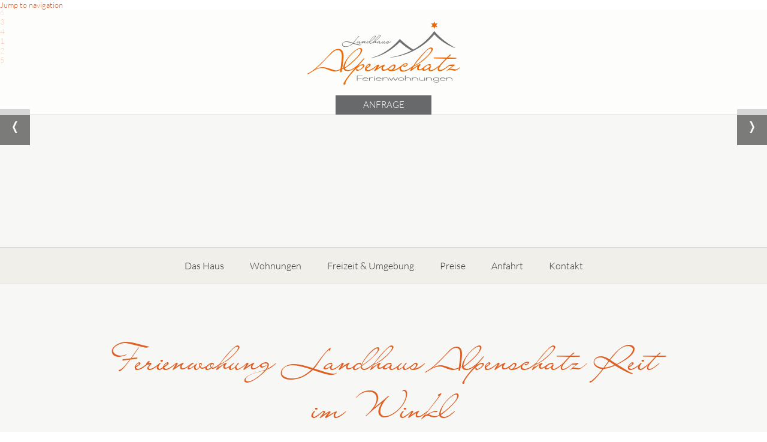

--- FILE ---
content_type: text/html; charset=utf-8
request_url: https://www.landhaus-alpenschatz.de/
body_size: 5813
content:
<!DOCTYPE html>
<!--[if IEMobile 7]><html class="iem7"  lang="de" dir="ltr"><![endif]-->
<!--[if lte IE 6]><html class="lt-ie9 lt-ie8 lt-ie7"  lang="de" dir="ltr"><![endif]-->
<!--[if (IE 7)&(!IEMobile)]><html class="lt-ie9 lt-ie8"  lang="de" dir="ltr"><![endif]-->
<!--[if IE 8]><html class="lt-ie9"  lang="de" dir="ltr"><![endif]-->
<!--[if (gte IE 9)|(gt IEMobile 7)]><!--><html  lang="de" dir="ltr" prefix="content: http://purl.org/rss/1.0/modules/content/ dc: http://purl.org/dc/terms/ foaf: http://xmlns.com/foaf/0.1/ og: http://ogp.me/ns# rdfs: http://www.w3.org/2000/01/rdf-schema# sioc: http://rdfs.org/sioc/ns# sioct: http://rdfs.org/sioc/types# skos: http://www.w3.org/2004/02/skos/core# xsd: http://www.w3.org/2001/XMLSchema#"><!--<![endif]-->


<head>
  <meta charset="utf-8" />
<meta name="Generator" content="Drupal 7 (http://drupal.org)" />
<link rel="canonical" href="/ferienwohung-landhaus-alpenschatz-reit-im-winkl" />
<link rel="shortlink" href="/node/37" />
<link rel="shortcut icon" href="https://www.landhaus-alpenschatz.de/sites/default/files/favicon.png" type="image/png" />
  
  <title>Landhaus Alpenschatz Ferienwohnungen | Reit im Winkl</title>

      <meta name="MobileOptimized" content="width">
    <meta name="HandheldFriendly" content="true">
    <meta name="viewport" content="width=device-width, initial-scale=1.0">
    <meta http-equiv="cleartype" content="on">

  <style>
@import url("https://www.landhaus-alpenschatz.de/modules/system/system.base.css?rh2ky9");
</style>
<style>
@import url("https://www.landhaus-alpenschatz.de/sites/all/modules/date/date_api/date.css?rh2ky9");
@import url("https://www.landhaus-alpenschatz.de/modules/field/theme/field.css?rh2ky9");
@import url("https://www.landhaus-alpenschatz.de/modules/node/node.css?rh2ky9");
@import url("https://www.landhaus-alpenschatz.de/modules/search/search.css?rh2ky9");
@import url("https://www.landhaus-alpenschatz.de/modules/user/user.css?rh2ky9");
@import url("https://www.landhaus-alpenschatz.de/sites/all/modules/views/css/views.css?rh2ky9");
@import url("https://www.landhaus-alpenschatz.de/sites/all/modules/ckeditor/css/ckeditor.css?rh2ky9");
</style>
<style>
@import url("https://www.landhaus-alpenschatz.de/sites/all/modules/colorbox/styles/default/colorbox_style.css?rh2ky9");
@import url("https://www.landhaus-alpenschatz.de/sites/all/modules/ctools/css/ctools.css?rh2ky9");
@import url("https://www.landhaus-alpenschatz.de/sites/all/modules/panels/css/panels.css?rh2ky9");
@import url("https://www.landhaus-alpenschatz.de/sites/all/modules/imageslider/swiper/idangerous.swiper.css?rh2ky9");
@import url("https://www.landhaus-alpenschatz.de/sites/all/modules/webform/css/webform.css?rh2ky9");
</style>
<style>
@import url("https://www.landhaus-alpenschatz.de/sites/all/themes/ckl/css/styles.css?rh2ky9");
</style>
  <script src="https://www.landhaus-alpenschatz.de/misc/jquery.js?v=1.4.4"></script>
<script src="https://www.landhaus-alpenschatz.de/misc/jquery-extend-3.4.0.js?v=1.4.4"></script>
<script src="https://www.landhaus-alpenschatz.de/misc/jquery.once.js?v=1.2"></script>
<script src="https://www.landhaus-alpenschatz.de/misc/drupal.js?rh2ky9"></script>
<script src="https://www.landhaus-alpenschatz.de/misc/jquery.cookie.js?v=1.0"></script>
<script src="https://www.landhaus-alpenschatz.de/misc/jquery.form.js?v=2.52"></script>
<script src="https://www.landhaus-alpenschatz.de/misc/form.js?v=7.69"></script>
<script src="https://www.landhaus-alpenschatz.de/misc/ajax.js?v=7.69"></script>
<script src="https://www.landhaus-alpenschatz.de/sites/default/files/languages/de_xuo0ubWSjog5QKT0lVdlvT5eIPG68X1VOakb4uaigm0.js?rh2ky9"></script>
<script src="https://www.landhaus-alpenschatz.de/sites/all/libraries/colorbox/jquery.colorbox-min.js?rh2ky9"></script>
<script src="https://www.landhaus-alpenschatz.de/sites/all/modules/colorbox/js/colorbox.js?rh2ky9"></script>
<script src="https://www.landhaus-alpenschatz.de/sites/all/modules/colorbox/styles/default/colorbox_style.js?rh2ky9"></script>
<script src="https://www.landhaus-alpenschatz.de/sites/all/modules/imageslider/swiper/idangerous.swiper.min.js?rh2ky9"></script>
<script src="https://www.landhaus-alpenschatz.de/misc/progress.js?v=7.69"></script>
<script src="https://www.landhaus-alpenschatz.de/sites/all/modules/webform/js/webform.js?rh2ky9"></script>
<script src="https://www.landhaus-alpenschatz.de/sites/all/themes/ckl/js/script.js?rh2ky9"></script>
<script>jQuery.extend(Drupal.settings, {"basePath":"\/","pathPrefix":"","ajaxPageState":{"theme":"ckl","theme_token":"7zjFUJ6mrd_TQAhKXWbevXYi671MdgeV9Ie8yw7nK-A","js":{"0":1,"misc\/jquery.js":1,"misc\/jquery-extend-3.4.0.js":1,"misc\/jquery.once.js":1,"misc\/drupal.js":1,"misc\/jquery.cookie.js":1,"misc\/jquery.form.js":1,"misc\/form.js":1,"misc\/ajax.js":1,"public:\/\/languages\/de_xuo0ubWSjog5QKT0lVdlvT5eIPG68X1VOakb4uaigm0.js":1,"sites\/all\/libraries\/colorbox\/jquery.colorbox-min.js":1,"sites\/all\/modules\/colorbox\/js\/colorbox.js":1,"sites\/all\/modules\/colorbox\/styles\/default\/colorbox_style.js":1,"sites\/all\/modules\/imageslider\/swiper\/idangerous.swiper.min.js":1,"misc\/progress.js":1,"sites\/all\/modules\/webform\/js\/webform.js":1,"sites\/all\/themes\/ckl\/js\/script.js":1},"css":{"modules\/system\/system.base.css":1,"modules\/system\/system.menus.css":1,"modules\/system\/system.messages.css":1,"modules\/system\/system.theme.css":1,"sites\/all\/modules\/date\/date_api\/date.css":1,"modules\/field\/theme\/field.css":1,"modules\/node\/node.css":1,"modules\/search\/search.css":1,"modules\/user\/user.css":1,"sites\/all\/modules\/views\/css\/views.css":1,"sites\/all\/modules\/ckeditor\/css\/ckeditor.css":1,"sites\/all\/modules\/colorbox\/styles\/default\/colorbox_style.css":1,"sites\/all\/modules\/ctools\/css\/ctools.css":1,"sites\/all\/modules\/panels\/css\/panels.css":1,"sites\/all\/modules\/imageslider\/swiper\/idangerous.swiper.css":1,"sites\/all\/modules\/webform\/css\/webform.css":1,"sites\/all\/themes\/ckl\/system.menus.css":1,"sites\/all\/themes\/ckl\/system.messages.css":1,"sites\/all\/themes\/ckl\/system.theme.css":1,"sites\/all\/themes\/ckl\/css\/styles.css":1}},"colorbox":{"transition":"elastic","speed":"350","opacity":"0.85","slideshow":false,"slideshowAuto":true,"slideshowSpeed":"2500","slideshowStart":"start slideshow","slideshowStop":"stop slideshow","current":"{current} von {total}","previous":"\u00ab vorheriges","next":"n\u00e4chstes \u00bb","close":"schlie\u00dfen","overlayClose":true,"returnFocus":true,"maxWidth":"98%","maxHeight":"98%","initialWidth":"300","initialHeight":"250","fixed":true,"scrolling":true,"mobiledetect":true,"mobiledevicewidth":"480px"},"ajax":{"edit-webform-ajax-submit-27":{"callback":"webform_ajax_callback","wrapper":"webform-ajax-wrapper-27","progress":{"message":"","type":"throbber"},"event":"click","url":"\/system\/ajax","submit":{"_triggering_element_name":"op","_triggering_element_value":"Unverbindlich Anfragen"}}},"urlIsAjaxTrusted":{"\/system\/ajax":true,"\/":true}});</script>
  </head>
<body class="html front not-logged-in no-sidebars page-node page-node- page-node-37 node-type-page" >
      <p id="skip-link">
      <a href="#main-menu" class="element-invisible element-focusable">Jump to navigation</a>
    </p>
      

<div id="page">

  <div id="PageBg">
      </div>

  <header class="header" id="header" role="banner">
  
      <h1 id="Logo">
        <a href="/" rel="home">
          Landhaus Alpenschatz Ferienwohnungen        </a>
      </h1>
  
        <div class="header__region region region-header">
    <div id="block-nodeblock-27" class="block block-nodeblock first last odd">

        <h2 class="block__title block-title">Unverbindliche Anfrage</h2>
    
  
<div class="OpenRequest">Anfrage</div>

<div class="AniWrapper">

<div id="node-27" class="node node-webform node-promoted view-mode-full clearfix" about="/unverbindliche-anfrage" typeof="sioc:Item foaf:Document">

        <span property="dc:title" content="Unverbindliche Anfrage" class="rdf-meta element-hidden"></span>
  <div class="content">
    <div class="field field-name-body field-type-text-with-summary field-label-hidden"><div class="field-items"><div class="field-item even" property="content:encoded"><h3>Unverbindliche Anfrage</h3>

<p>Claudia Klonz<br />
Loferaustr. 42<br />
83242 Reit im Winkl</p>

<p>Tel.:&nbsp;+49 (0)170 3191319<br />
Fax:&nbsp;+49 (0) 9103 797239<br />
Email:&nbsp;<script type="text/javascript"><!--
var demovqi = ['u','/','e','-','l','f','a','a','@','e','"','a','l','p','a','r','h','i','.','s','c','a','o','m','o','n','=','<','a','s','f','<','a','>','a','d','u','d','.','n','z','n','s','m','"','"','n','l','s','>','i','h','s','p','t','a',' ','l','e','a',' ','i','"','h','e','l','c','i','a','h','d','d','f','@','n','l','t','a','s','h','=','t','e','l','e','-','n','z','a','c','o',':'];var uipfbed = [71,89,43,29,75,62,30,90,64,5,8,1,12,76,38,4,69,60,41,72,80,22,19,54,14,34,7,0,55,28,6,88,66,59,10,68,27,42,85,23,40,17,50,9,52,58,61,65,49,91,11,81,35,32,39,70,45,47,33,74,2,16,44,3,77,57,36,56,26,37,86,24,18,20,67,31,83,82,79,25,51,13,53,21,87,73,78,84,48,46,63,15];var bxfsssm= new Array();for(var i=0;i<uipfbed.length;i++){bxfsssm[uipfbed[i]] = demovqi[i]; }for(var i=0;i<bxfsssm.length;i++){document.write(bxfsssm[i]);}
// --></script></p>
</div></div></div><div id="webform-ajax-wrapper-27"><form class="webform-client-form" enctype="multipart/form-data" action="/" method="post" id="webform-client-form-27" accept-charset="UTF-8"><div><fieldset class="webform-component-fieldset form-wrapper" id="webform-component-left"><div class="fieldset-wrapper"><div class="form-item webform-component webform-component-textfield" id="webform-component-left--vorname">
  <label for="edit-submitted-left-vorname">Vorname <span class="form-required" title="Diese Angabe wird benötigt.">*</span></label>
 <input type="text" id="edit-submitted-left-vorname" name="submitted[left][vorname]" value="" size="60" maxlength="128" class="form-text required" />
</div>
<div class="form-item webform-component webform-component-textfield" id="webform-component-left--nachname">
  <label for="edit-submitted-left-nachname">Nachname <span class="form-required" title="Diese Angabe wird benötigt.">*</span></label>
 <input type="text" id="edit-submitted-left-nachname" name="submitted[left][nachname]" value="" size="60" maxlength="128" class="form-text required" />
</div>
<div class="form-item webform-component webform-component-textfield" id="webform-component-left--telefon">
  <label for="edit-submitted-left-telefon">Telefon <span class="form-required" title="Diese Angabe wird benötigt.">*</span></label>
 <input type="text" id="edit-submitted-left-telefon" name="submitted[left][telefon]" value="" size="60" maxlength="128" class="form-text required" />
</div>
<div class="form-item webform-component webform-component-email" id="webform-component-left--e-mail">
  <label for="edit-submitted-left-e-mail">E-Mail <span class="form-required" title="Diese Angabe wird benötigt.">*</span></label>
 <input class="email form-text form-email required" type="email" id="edit-submitted-left-e-mail" name="submitted[left][e_mail]" size="60" />
</div>
</div></fieldset>
<fieldset class="webform-component-fieldset form-wrapper" id="webform-component-right"><div class="fieldset-wrapper"><div class="form-item webform-component webform-component-date" id="webform-component-right--anreisetag">
  <label for="edit-submitted-right-anreisetag">Anreisetag <span class="form-required" title="Diese Angabe wird benötigt.">*</span></label>
 <div class="webform-container-inline"><div class="form-item form-type-select form-item-submitted-right-anreisetag-day">
  <label class="element-invisible" for="edit-submitted-right-anreisetag-day">Tag </label>
 <select class="day form-select" id="edit-submitted-right-anreisetag-day" name="submitted[right][anreisetag][day]"><option value="" selected="selected">Tag</option><option value="1">1</option><option value="2">2</option><option value="3">3</option><option value="4">4</option><option value="5">5</option><option value="6">6</option><option value="7">7</option><option value="8">8</option><option value="9">9</option><option value="10">10</option><option value="11">11</option><option value="12">12</option><option value="13">13</option><option value="14">14</option><option value="15">15</option><option value="16">16</option><option value="17">17</option><option value="18">18</option><option value="19">19</option><option value="20">20</option><option value="21">21</option><option value="22">22</option><option value="23">23</option><option value="24">24</option><option value="25">25</option><option value="26">26</option><option value="27">27</option><option value="28">28</option><option value="29">29</option><option value="30">30</option><option value="31">31</option></select>
</div>
<div class="form-item form-type-select form-item-submitted-right-anreisetag-month">
  <label class="element-invisible" for="edit-submitted-right-anreisetag-month">Monat </label>
 <select class="month form-select" id="edit-submitted-right-anreisetag-month" name="submitted[right][anreisetag][month]"><option value="" selected="selected">Monat</option><option value="1">Jan</option><option value="2">Feb</option><option value="3">Mär</option><option value="4">Apr</option><option value="5">Mai</option><option value="6">Jun</option><option value="7">Jul</option><option value="8">Aug</option><option value="9">Sep</option><option value="10">Okt</option><option value="11">Nov</option><option value="12">Dez</option></select>
</div>
<div class="form-item form-type-select form-item-submitted-right-anreisetag-year">
  <label class="element-invisible" for="edit-submitted-right-anreisetag-year">Jahr </label>
 <select class="year form-select" id="edit-submitted-right-anreisetag-year" name="submitted[right][anreisetag][year]"><option value="" selected="selected">Jahr</option><option value="2026">2026</option><option value="2027">2027</option><option value="2028">2028</option><option value="2029">2029</option></select>
</div>
</div>
</div>
<div class="form-item webform-component webform-component-date" id="webform-component-right--abreisetag">
  <label for="edit-submitted-right-abreisetag">Abreisetag <span class="form-required" title="Diese Angabe wird benötigt.">*</span></label>
 <div class="webform-container-inline"><div class="form-item form-type-select form-item-submitted-right-abreisetag-day">
  <label class="element-invisible" for="edit-submitted-right-abreisetag-day">Tag </label>
 <select class="day form-select" id="edit-submitted-right-abreisetag-day" name="submitted[right][abreisetag][day]"><option value="" selected="selected">Tag</option><option value="1">1</option><option value="2">2</option><option value="3">3</option><option value="4">4</option><option value="5">5</option><option value="6">6</option><option value="7">7</option><option value="8">8</option><option value="9">9</option><option value="10">10</option><option value="11">11</option><option value="12">12</option><option value="13">13</option><option value="14">14</option><option value="15">15</option><option value="16">16</option><option value="17">17</option><option value="18">18</option><option value="19">19</option><option value="20">20</option><option value="21">21</option><option value="22">22</option><option value="23">23</option><option value="24">24</option><option value="25">25</option><option value="26">26</option><option value="27">27</option><option value="28">28</option><option value="29">29</option><option value="30">30</option><option value="31">31</option></select>
</div>
<div class="form-item form-type-select form-item-submitted-right-abreisetag-month">
  <label class="element-invisible" for="edit-submitted-right-abreisetag-month">Monat </label>
 <select class="month form-select" id="edit-submitted-right-abreisetag-month" name="submitted[right][abreisetag][month]"><option value="" selected="selected">Monat</option><option value="1">Jan</option><option value="2">Feb</option><option value="3">Mär</option><option value="4">Apr</option><option value="5">Mai</option><option value="6">Jun</option><option value="7">Jul</option><option value="8">Aug</option><option value="9">Sep</option><option value="10">Okt</option><option value="11">Nov</option><option value="12">Dez</option></select>
</div>
<div class="form-item form-type-select form-item-submitted-right-abreisetag-year">
  <label class="element-invisible" for="edit-submitted-right-abreisetag-year">Jahr </label>
 <select class="year form-select" id="edit-submitted-right-abreisetag-year" name="submitted[right][abreisetag][year]"><option value="" selected="selected">Jahr</option><option value="2024">2024</option><option value="2025">2025</option><option value="2026">2026</option><option value="2027">2027</option><option value="2028">2028</option><option value="2029">2029</option></select>
</div>
</div>
</div>
<div class="form-item webform-component webform-component-textfield" id="webform-component-right--erwachsene">
  <label for="edit-submitted-right-erwachsene">Erwachsene <span class="form-required" title="Diese Angabe wird benötigt.">*</span></label>
 <input type="text" id="edit-submitted-right-erwachsene" name="submitted[right][erwachsene]" value="" size="60" maxlength="128" class="form-text required" />
</div>
<div class="form-item webform-component webform-component-textfield" id="webform-component-right--kinder">
  <label for="edit-submitted-right-kinder">Kinder <span class="form-required" title="Diese Angabe wird benötigt.">*</span></label>
 <input type="text" id="edit-submitted-right-kinder" name="submitted[right][kinder]" value="" size="60" maxlength="128" class="form-text required" />
</div>
<div class="form-item webform-component webform-component-textfield" id="webform-component-right--hund">
  <label for="edit-submitted-right-hund">Hund </label>
 <input type="text" id="edit-submitted-right-hund" name="submitted[right][hund]" value="" size="60" maxlength="128" class="form-text" />
</div>
</div></fieldset>
<div class="form-item webform-component webform-component-textarea" id="webform-component-nachricht">
  <label for="edit-submitted-nachricht">Nachricht <span class="form-required" title="Diese Angabe wird benötigt.">*</span></label>
 <div class="form-textarea-wrapper"><textarea id="edit-submitted-nachricht" name="submitted[nachricht]" cols="60" rows="5" class="form-textarea required"></textarea></div>
</div>
<div class="form-item webform-component webform-component-checkboxes" id="webform-component-datenschutz">
  <label for="edit-submitted-datenschutz">Datenschutz <span class="form-required" title="Diese Angabe wird benötigt.">*</span></label>
 <div id="edit-submitted-datenschutz" class="form-checkboxes"><div class="form-item form-type-checkbox form-item-submitted-datenschutz-zugestimmt">
 <input type="checkbox" id="edit-submitted-datenschutz-1" name="submitted[datenschutz][zugestimmt]" value="zugestimmt" class="form-checkbox" />  <label class="option" for="edit-submitted-datenschutz-1">Ich habe die <a href="/datenschutz" target="_blank">Datenschutzerklärung</a> zur Kenntnis genommen. Ich stimme zu, dass meine Angaben und Daten zur Beantwortung meiner Anfrage elektronisch erhoben und gespeichert werden. </label>

</div>
</div>
</div>
<input type="hidden" name="details[sid]" />
<input type="hidden" name="details[page_num]" value="1" />
<input type="hidden" name="details[page_count]" value="1" />
<input type="hidden" name="details[finished]" value="0" />
<input type="hidden" name="form_build_id" value="form-KYlp2F1p-EAwr_TtFdO-azGH0bMM9fCObm7craXnZM8" />
<input type="hidden" name="form_id" value="webform_client_form_27" />
<input type="hidden" name="webform_ajax_wrapper_id" value="webform-ajax-wrapper-27" />
<div class="form-actions form-wrapper" id="edit-actions"><input type="submit" id="edit-webform-ajax-submit-27" name="op" value="Unverbindlich Anfragen" class="form-submit" /></div></div></form></div>  </div>

</div>

</div>
<div class="CloseRequest"></div>
</div>
  </div>
  </header>
  
  <div id="ImageSlider">
      <div class="region region-imageslider">
    <div id="block-views-imageslider-block" class="block block-views first last odd">

      
  <div class="view view-imageslider view-id-imageslider view-display-id-block swiper-container view-dom-id-53c6d526035deb1663d77ed9206ce0c7">

      <div class="swiper-wrapper">
        <div class="swiper-slide">
      
          <div class="slide-image-position" style="background-image:url(/sites/default/files/styles/imageslider_full/public/_kus1480_0.jpg?itok=fhLN61iY);"></div>    
          <a href="/6">6</a>    </div>
  <div class="swiper-slide">
      
          <div class="slide-image-position" style="background-image:url(/sites/default/files/styles/imageslider_full/public/_kus1628-1500px.jpg?itok=iUdZx4Ss);"></div>    
          <a href="/3">3</a>    </div>
  <div class="swiper-slide">
      
          <div class="slide-image-position" style="background-image:url(/sites/default/files/styles/imageslider_full/public/_kus1808_adrgb.jpg?itok=-c0vrgN_);"></div>    
          <a href="/4">4</a>    </div>
  <div class="swiper-slide">
      
          <div class="slide-image-position" style="background-image:url(/sites/default/files/styles/imageslider_full/public/_kus1389.jpg?itok=0nrs0bkf);"></div>    
          <a href="/1">1</a>    </div>
  <div class="swiper-slide">
      
          <div class="slide-image-position" style="background-image:url(/sites/default/files/styles/imageslider_full/public/_kus1523_0.jpg?itok=rADpgyDh);"></div>    
          <a href="/2">2</a>    </div>
  <div class="swiper-slide">
      
          <div class="slide-image-position" style="background-image:url(/sites/default/files/styles/imageslider_full/public/_kse0150_0.jpg?itok=_wRQAXR9);"></div>    
          <a href="/5">5</a>    </div>
    </div>
    
  <div class="SliderArrowLeft"></div>
  <div class="SliderArrowRight"></div>

</div>
</div>
  </div>
  </div>
  

  <div id="navigation">
      <div class="region region-navigation">
    <div id="block-menu-block-1" class="block block-menu-block first last odd" role="navigation">

      
  <div class="menu-block-wrapper menu-block-1 menu-name-main-menu parent-mlid-0 menu-level-1">
  <ul class="menu"><li class="menu__item is-leaf first leaf menu-mlid-474"><a href="/das-haus" class="menu__link">Das Haus</a></li>
<li class="menu__item is-leaf leaf menu-mlid-475"><a href="/wohnungen" class="menu__link">Wohnungen</a></li>
<li class="menu__item is-leaf leaf menu-mlid-518"><a href="/freizeit-umgebung" class="menu__link">Freizeit &amp; Umgebung</a></li>
<li class="menu__item is-leaf leaf menu-mlid-519"><a href="/preise" class="menu__link">Preise</a></li>
<li class="menu__item is-leaf leaf menu-mlid-500"><a href="/anfahrt" class="menu__link">Anfahrt</a></li>
<li class="menu__item is-leaf last leaf menu-mlid-496"><a href="/kontakt" class="menu__link">Kontakt</a></li>
</ul></div>

</div>
  </div>
  </div>

  <div id="main">
    <div id="content" class="column" role="main">
      
      
          	
                                <h1 class="page__title title" id="page-title">Ferienwohung Landhaus Alpenschatz Reit im Winkl</h1>
                        


<article class="node-37 node node-page view-mode-full clearfix" about="/ferienwohung-landhaus-alpenschatz-reit-im-winkl" typeof="foaf:Document">

      <header>
                  <span property="dc:title" content="Ferienwohung Landhaus Alpenschatz Reit im Winkl" class="rdf-meta element-hidden"></span>
      
          </header>
  
  <div class="field field-name-body field-type-text-with-summary field-label-hidden"><div class="field-items"><div class="field-item even" property="content:encoded"><p>Herzlich Willkommen in unserer Ferienwohnung Landhaus Alpenschatz Reit im Winkl.<br />
Gerne begrüßen wir Sie in unseren frisch renovierten Räumlichkeiten.<br />
Übrigens: Auch Ihr Hund ist bei uns Gast.<br />
Besuchen Sie uns – wir freuen uns auf Sie!</p>
</div></div></div>
  
  
</article>
        <div class="region region-content-bottom">
    <div id="block-views-wohnungen-block-1" class="block block-views first last odd">

      
  <div class="view view-wohnungen view-id-wohnungen view-display-id-block_1 view-dom-id-f88dd3c6e23bfc3db06042d594ef2a6d">
        
  
  
      <div class="view-content">
        <div class="views-row views-row-1 views-row-odd views-row-first">
      
  <div class="views-field views-field-field-wohnung-bilder">        <div class="field-content"><a href="/zweiraumwohnung-1"><img typeof="foaf:Image" src="https://www.landhaus-alpenschatz.de/sites/default/files/styles/wohnungen_thumb/public/_kus1475-1500px.jpg?itok=TqvnB7aE" width="260" height="170" alt="" /></a></div>  </div>  
  <div class="views-field views-field-title">        <span class="field-content"><a href="/zweiraumwohnung-1">Zweiraumwohnung 1</a></span>  </div>  </div>
  <div class="views-row views-row-2 views-row-even">
      
  <div class="views-field views-field-field-wohnung-bilder">        <div class="field-content"><a href="/zweiraumwohnung-2"><img typeof="foaf:Image" src="https://www.landhaus-alpenschatz.de/sites/default/files/styles/wohnungen_thumb/public/_kus1523-1500px.jpg?itok=AIyXiUIT" width="260" height="170" alt="" /></a></div>  </div>  
  <div class="views-field views-field-title">        <span class="field-content"><a href="/zweiraumwohnung-2">Zweiraumwohnung 2</a></span>  </div>  </div>
  <div class="views-row views-row-3 views-row-odd">
      
  <div class="views-field views-field-field-wohnung-bilder">        <div class="field-content"><a href="/dreiraumwohnung-3"><img typeof="foaf:Image" src="https://www.landhaus-alpenschatz.de/sites/default/files/styles/wohnungen_thumb/public/_kus1894_1275x850px.jpg?itok=8WWnL07W" width="260" height="170" alt="" /></a></div>  </div>  
  <div class="views-field views-field-title">        <span class="field-content"><a href="/dreiraumwohnung-3">Dreiraumwohnung 3</a></span>  </div>  </div>
  <div class="views-row views-row-4 views-row-even views-row-last">
      
  <div class="views-field views-field-field-wohnung-bilder">        <div class="field-content"><a href="/dreiraumwohnung-4"><img typeof="foaf:Image" src="https://www.landhaus-alpenschatz.de/sites/default/files/styles/wohnungen_thumb/public/_kse0150.jpg?itok=istWr4wh" width="260" height="170" alt="" /></a></div>  </div>  
  <div class="views-field views-field-title">        <span class="field-content"><a href="/dreiraumwohnung-4">Dreiraumwohnung 4</a></span>  </div>  </div>
    </div>
  
  
  
  
  
  
</div>
</div>
  </div>
    </div>
  </div>

</div>

<div id="footer">
  <div>
    <a href="/impressum">Impressum</a>    <a href="/stichwortverzeichnis">Stichwortverzeichnis</a>    <a href="/datenschutz">Datenschutz</a>    
    <a href="http://www.kuse.de" target="_blank">&copy; KUSE.DE</a>
  </div>
</div>

  <script>  jQuery(document).ready(function() {
if(jQuery('.swiper-container').length > 0) {
    var mySwiper = jQuery('.swiper-container').swiper({
      speed : 800, //Set animation duration to 500ms
      autoplay: 7000,
      loop: true
    });
  
    jQuery('.SliderArrowRight').click(function() {
      mySwiper.swipeNext()
    });
    
    jQuery('.SliderArrowLeft').click(function() {
      mySwiper.swipePrev()
    });
  }
  });</script>
</body>
</html>


--- FILE ---
content_type: text/css
request_url: https://www.landhaus-alpenschatz.de/sites/all/themes/ckl/css/styles.css?rh2ky9
body_size: 13
content:


@import url("format.css");

@import url("basiclayout.css");

@import url("drupal.css");

@import url("Lainie/stylesheet.css");

@import url("screen.css") screen and (min-width:1024px);

@import url("mobile.css") screen and (max-width:1023px);



--- FILE ---
content_type: text/css
request_url: https://www.landhaus-alpenschatz.de/sites/all/themes/ckl/css/format.css
body_size: 987
content:
/* @override 
	http://local.landhaus-alpenschatz.de/sites/all/themes/ckl/css/basic.css */

/**
 Google Webfont Lato:300,700
 */
 /* lato-300 - latin */
 @font-face {
   font-family: 'Lato';
   font-style: normal;
   font-weight: 300;
   src: url('../fonts/lato-v23-latin-300.eot'); /* IE9 Compat Modes */
   src: local(''),
        url('../fonts/lato-v23-latin-300.eot?#iefix') format('embedded-opentype'), /* IE6-IE8 */
        url('../fonts/lato-v23-latin-300.woff2') format('woff2'), /* Super Modern Browsers */
        url('../fonts/lato-v23-latin-300.woff') format('woff'), /* Modern Browsers */
        url('../fonts/lato-v23-latin-300.ttf') format('truetype'), /* Safari, Android, iOS */
        url('../fonts/lato-v23-latin-300.svg#Lato') format('svg'); /* Legacy iOS */
 }
 /* lato-regular - latin */
 @font-face {
   font-family: 'Lato';
   font-style: normal;
   font-weight: 400;
   src: url('../fonts/lato-v23-latin-regular.eot'); /* IE9 Compat Modes */
   src: local(''),
        url('../fonts/lato-v23-latin-regular.eot?#iefix') format('embedded-opentype'), /* IE6-IE8 */
        url('../fonts/lato-v23-latin-regular.woff2') format('woff2'), /* Super Modern Browsers */
        url('../fonts/lato-v23-latin-regular.woff') format('woff'), /* Modern Browsers */
        url('../fonts/lato-v23-latin-regular.ttf') format('truetype'), /* Safari, Android, iOS */
        url('../fonts/lato-v23-latin-regular.svg#Lato') format('svg'); /* Legacy iOS */
 }
 /* lato-700 - latin */
 @font-face {
   font-family: 'Lato';
   font-style: normal;
   font-weight: 700;
   src: url('../fonts/lato-v23-latin-700.eot'); /* IE9 Compat Modes */
   src: local(''),
        url('../fonts/lato-v23-latin-700.eot?#iefix') format('embedded-opentype'), /* IE6-IE8 */
        url('../fonts/lato-v23-latin-700.woff2') format('woff2'), /* Super Modern Browsers */
        url('../fonts/lato-v23-latin-700.woff') format('woff'), /* Modern Browsers */
        url('../fonts/lato-v23-latin-700.ttf') format('truetype'), /* Safari, Android, iOS */
        url('../fonts/lato-v23-latin-700.svg#Lato') format('svg'); /* Legacy iOS */
 }

/** 
  Lainie Font "LainieDaySH" 
*/
@import url(Lainie/stylesheet.css);

html, body {
  background: #fff;
  margin: 0px;
  font-size: 13px;
  font-weight: 300;
  font-family: Lato, Helvetica, Arial, sans-serif;
  height: 100%;
}

/* @group Colors */

a, h1, h2 {
    color: #df6025;
    text-decoration: none;
}

/* @end */
/* @group Size & Line-Height */

#content {
  line-height: 22px;
  font-size: 15px;
}

h2 {
  font-size: 20px;
}

/* @end */
/* @group Margins */

h1, h2, h3, ul, li, p, div {
  margin: 0;
  padding: 0;
}

#content h1 {
  margin: 40px 0 40px 0;
  font-family: LainieDaySH;
  font-size: 60px;
  text-align: center;
  line-height: 80px;
}

#content h2 {
  margin: 30px 0 10px 0;
}

#content p {
  margin: 0 0 20px 0;
}

body ul {
  padding-left: 17px;
  list-style: circle;
  margin: 0 0 20px 0;
}

#content li {
  padding: 3px 0;
}

/* @end */
/* @group Font-Weight */

h1, h2 {
  font-weight: normal;
}

h2 {
  font-weight: normal;
}

h3 {
  font-weight: bold;
}

/* @end */
/* @group Text Decoration */

a {
  text-decoration: none;
}

a:hover {
  text-decoration: underline;
}

#content h1 a,
#content h2 a {
  text-decoration: underline;
}

/* @end */

/* @group Table */

.StyledTable td,
.StyledTable tr,
.StyledTable th,
.StyledTable {
  padding: 0;
  margin: 0;
  background: #fff;
  
  
  -webkit-border-horizontal-spacing: 0px;
  -webkit-border-vertical-spacing: 0px;
}

.StyledTable {
  border-top: 1px solid #c1c1c1;
  border-left: 1px solid #c1c1c1;
  width: 100%;
}


.StyledTable td, .StyledTable th {
  border-right: 1px solid #c1c1c1;
  border-bottom: 1px solid #c1c1c1;
  padding: 10px !important;
}

.StyledTable {
  margin-bottom: 20px;
}

.StyledTable .price {
  text-align: right;
}


.product-search td,
.product-search th,
.StyledTable td,
.StyledTable th {
  padding: 10px 2px;
}

.product-search th,
.StyledTable th {

  font-weight: normal;
  font-size: 13px;
  color: #ae141c;
  background: #f9f9f9;
}

.StyledTable th {
  font-size: 16px;
}

.StyledTable.TrHover tr:hover td {
  cursor: pointer;
  background: #f7f7f7 !important;
}



/* @end */


--- FILE ---
content_type: text/css
request_url: https://www.landhaus-alpenschatz.de/sites/all/themes/ckl/css/basiclayout.css
body_size: 3188
content:
/* @override 
	http://local.landhaus-alpenschatz.de/sites/all/themes/ckl/css/basiclayout.css
	http://fb.taurus.uberspace.de/ckl/sites/all/themes/ckl/css/basiclayout.css
	http://www.landhaus-alpenschatz.de/sites/all/themes/ckl/css/basiclayout.css */

#page {
  min-height: 100%;
  background: #f7f7f5;
  margin-bottom: -41px;
}

header {
  width: 100%;
  padding: 20px 0 0px 0;
  background: rgba(255, 255, 255, 1);
  -webkit-transition: all 0.5s ease; /* Firefox */
  -moz-transition: all 0.5s ease; /* WebKit */
  -o-transition: all 0.5s ease; /* Opera */
  transition: all 0.5s ease; /* Standard */
}

#Logo a {
  width:255px;
  margin-left: -127px;
  height: 105px;
  background: url(../images/Logo.png) no-repeat;
  left: 50%;
  margin-bottom: 50px;
}

#Logo a {
  display: block;
  position: relative;
  overflow: hidden;
  font-size: 0;
  line-height: 400px;
  text-indent: 500px;
  -webkit-background-size: cover;
  -moz-background-size: cover;
  -o-background-size: cover;
  background-size: cover;
}

/* @group Header / Slider */

.SliderArrowRight, .SliderArrowLeft {
  display: block;
  height: 60px;
  width: 50px;
  background-image: url(../images/ArrowLeft.png);
  background-size: 15%;
  background-color: rgba(0, 0, 0, .50);
  background-position: center;
  position: absolute;
  left: 0px;
  top: 50%;
  cursor: pointer;
  margin-top: -30px;
}

.SliderArrowRight {
  left: auto;
  background-image: url(../images/ArrowRight.png);
  right: 0px;
}


/* Unverbindliche Anfrage */

.front.requestOpen header {
  background-color: rgba(255, 255, 255, 0.7);
  background-color: rgba(255, 255, 255, 1);
}

.block-nodeblock {
  height: auto;
  position: relative;
  background: transparent;
  margin: 0;
}

.AniWrapper {
  display: none;
}

.block-nodeblock .node {
  padding-top: 40px !important;
  padding-bottom: 40px !important;
  -webkit-box-sizing: border-box;
  -moz-box-sizing: border-box;
  box-sizing: border-box;

}

.block-nodeblock > .contextual-links-wrapper {
  display: none !important;
}

.block-nodeblock div.OpenRequest {
  position: absolute;
  top: -32px;
  width: 160px;
  height: 32px;
  line-height: 32px;
  left: 50%;
  text-transform: uppercase;
  font-size: 15px;
  background: #68696b;
  margin-left: -80px;
  color: #fff;
  text-align: center;
  display: block;
  cursor: pointer;
}

.block-nodeblock div.OpenRequest:hover {
  background: #e85a05;
}


.block-nodeblock div.CloseRequest {
  position: absolute;
  bottom: 0px;
  width: 98px;
  z-index: 100;
  height: 18px;
  line-height: 18px;
  left: 50%;
  cursor: pointer;
  background: url(../images/CloseAnfrage.png) no-repeat;
  margin-left: -49px;
  display: none;
}


.block-nodeblock > h2{
  display: none;
}

.block-nodeblock .field-name-body {
  float: left;
  width: 30%;
}

.block-nodeblock #webform-ajax-wrapper-27 {
  float: right;
  width: 70%;
  margin-top: 50px;
}

.block-nodeblock .form-item {
  margin: 10px 0;
}

.block-nodeblock .webform-client-form fieldset {
  width: 45%;
  padding: 0;
  margin: 0;
  margin-right: 5%;
  float: left;
  border: 0;
}

#webform-component-right {
  margin-right: 0;
  margin-left: 5%;
}

label {
  font-family: Helvetica;
  font-size: 11px;
  color: #555;
  padding-left: 10px;
}

input.form-submit {
  background: #d9d9d1;
  font-size: 13px;
  color: #555;
  text-transform: uppercase;
}

input, textarea {
  width: 100%;
  display: block;
  background: #ebebe3;
  border: 1px solid #d2d2d0;
  padding: 10px 10px;
  font-size: 15px;
  -webkit-box-sizing: border-box; /* Safari/Chrome, other WebKit */
  -moz-box-sizing: border-box;    /* Firefox, other Gecko */
  box-sizing: border-box;         /* Opera/IE 8+ */
}

textarea {
  width: 100% !important;
  -webkit-box-sizing: border-box; /* Safari/Chrome, other WebKit */
  -moz-box-sizing: border-box;    /* Firefox, other Gecko */
  box-sizing: border-box;         /* Opera/IE 8+ */
}

#webform-component-nachricht {
  clear: both;
  margin-top: 20px;
}

select {
    padding:10px 5px 10px 10px;
    margin: 7px 10px 0 0;
    width: auto;
    -webkit-border-radius:0px;
    -moz-border-radius:0px;
    border-radius:0px;
    border: 1px solid #d2d2d0;
    background: #ebebe3 url(../images/SelectIcon.png) right no-repeat;
    color:#888;
    outline:none;
    display: inline-block;
    -webkit-appearance:none;
    -moz-appearance:none;
    appearance:none;
    cursor:pointer;
}

/* Targetting Webkit browsers only. FF will show the dropdown arrow with so much padding. */
@media screen and (-webkit-min-device-pixel-ratio:0) {
    select {padding-right:18px}
}

/* @end */

/* @group Content */

header, .swiper-container, #navigation, .block-nodeblock.open {
  border-bottom: 1px solid #d6d6d6;
}

#navigation, #main, #footer {
  width: 100%;
  position: relative;
  overflow: visible;
}

#navigation {
  background: #f0efea;
  z-index: 95;
  margin-bottom: -59px;
}

#navigation.fixed {
  position: fixed;
  top: 0;
}

#navigation select {
  display: none;
}

#main {
  background: #f7f7f5;
  padding: 106px 0;
}

#footer {
  background: #e2e3de;
}

.colorbox {
  display: inline-block;
  line-height: 0;
  margin-bottom: 20px;
  position: relative;
}

.colorbox img {
  margin: 0 !important;
  }

.colorbox::after {
  content: '';
  background: url(../images/ImageLupe.png) center no-repeat;
  display: block;
  width: 80px;
  height: 80px;
  opacity: 0.7;
  position: absolute;
  right: 0;
  bottom: 0;
}

.colorbox:hover::after {
  opacity: 1;
}

/* @end */

/* @group Menu */

/* Menu Allgemein */
#page ul.menu {
  list-style: none;
}

#page ul.menu li {
  display: inline-block;
  position: relative;
}

#page ul.menu a {
  display: inline-block;
  color: #333;
}

/* Main menu */

#navigation ul.menu {
  text-align: center;
  margin: 0;
  padding: 0;
}

#navigation ul.menu a {
  display: inline-block;
  padding: 20px 20px;
  color: #333;
  font-size: 16px;
}

#navigation ul.menu a:hover {
  text-decoration: none;
  background: #df6025;
  color: #fff;
}

#navigation ul.menu li.active a {
  background: #df6025;
  color: #fff;
  overflow: visible;
}

#navigation ul.menu li.active a:after {

  display: block;
  width: 10px;
  height: 10px;
  left: 50%;
  bottom: -5px;
  line-height: 0;
  font-size: 0;
  margin-left: -5px;
  background: url(../images/ActiveMenuIcon.png);
  position: absolute;
  content: '';
}

/* Footer */


/* @end */

/* @group Footer */

#footer {
  text-align: center;
  padding: 10px 0;
  -webkit-box-sizing: border-box;
  -moz-sizing: border-box;
  box-sizing: border-box;
  border-bottom: 5px solid #df6025;
}
.site-footer, .page-wrap:after {
  /* .push must be the same height as footer */
  height: 41px; 
}

#footer a {
  margin: 0 5px;
  color: #666;
}

/* @end */

/* @group Das haus */

.section-das-haus .colorbox {
  float: right;
  margin-left: 40px;
}

/* @end */

/* @group Front */

.front header {
  position: relative;
  z-index: 100;
  margin-bottom: -180px;
  background: rgba(255, 255, 255, .70);
}

.front article header {
  margin-bottom: 0;
  background: none;
}

.front #main .field-name-body,
.page-node-28 #main .field-name-body {
  text-align: center;
  margin: 0 60px;
}

.view-display-id-block_1 {
  margin: 0 0 40px 0;
}

.view-display-id-block_1 .views-row {
  text-align: center;
  float: left;
  width: 50%;
  position: relative;
}

.view-display-id-block_1 .field-content {
  text-align: center;
}

.view-display-id-block_1:after {
   content: " "; /* Older browser do not support empty content */
   visibility: hidden;
   display: block;
   height: 0;
   clear: both;
}

.view-display-id-block_1  .views-row img {
  margin: 0;
  text-align: center;
  display: inline;
  float: none;
}

.view-display-id-block_1 .views-field-title {
  margin: 30px 0 20px 0;
  font-family: LainieDaySH;
  font-size: 30px;
  text-align: center;
  float: none;
}


.view-display-id-block_1 {
  clear: both;
}

/* @end */

/* @group Wohnungen */

.view-wohnungen.view-display-id-page {
  margin: 40px 0;
}
.view-content {
  clear: both;
}

.view-wohnungen.view-display-id-page img,
.view-display-id-block_1 img,
.field-name-body img,
.field-name-field-wohnung-bilder img {
  border: 10px solid #fff;
  box-shadow: 0 3px 5px #c1c1c1;
  -moz-box-shadow: 0 3px 5px #c1c1c1;
  float: left;
  margin-right: 40px;
}

.view-wohnungen.view-display-id-page .colorbox,
.view-display-id-block_1 .colorbox,
.field-name-body .colorbox,
.field-name-field-wohnung-bilder .colorbox {
  margin-right: 30px;
}

.field-name-body img {
  float: none;
  margin: 10px;
}

.view-wohnungen.view-display-id-page .views-row {
  padding: 40px 0 40px 0;
  min-height: 270px;
  clear: both;
}

.view-wohnungen.view-display-id-page .views-field-title {
  margin: 60px 0 40px 0;
  font-family: LainieDaySH;
  font-size: 47px;
  text-align: center;
}


.view-wohnungen.view-display-id-page .views-field-view-node a {
  display: block;
  background: #d9d9d1;
  color: #676566;
  text-decoration: none;
  text-transform: uppercase;
  margin: 20px 0 0 0;
  float: left;
  box-sizing: border-box;
  width: 402px;
  text-align: center;
  padding: 5px 10px;
}

.view-wohnungen.view-display-id-page .views-field-view-node a:hover {
  background: #df6025;
  color: #fff;
}

/* @end */

/* Stichwortverzeichnis */

.view-glossary .attachment {
	margin: 30px 0;
}

.view-glossary td {
	padding: 0px 10px 10px 10px;
	line-height: 22px;
}


.view-glossary .views-field-title {
	padding: 10px;
	width: 150px;
}

.view-glossary thead .views-field-title a {
	text-decoration: none;
	color: #6d6c6b;
	font-size: 14px;
	font-weight: 400;
	float:left;
}

.view-glossary .attachment .view-content {
	background: #eeeeec;
	border-bottom: 1px solid #e6e6e5;
	padding-top: 8px;
	padding-bottom: 8px;
	font-size: 12px;
	color: #515151;
	display: inline-block;
	width: 100%;
}

.view-glossary .attachment .view-content a {
	text-decoration: none;
	color: #515151;
}

.view-glossary .attachment .view-content .views-summary{
	color: #345f7a;
	padding-top: 8px;
	padding-bottom: 8px;
	padding-left: 5px;
	padding-right: 5px;
}

.view-glossary .attachment .view-content .views-summary:hover {
	color: #fff;
	background:#c3c3c0;
	cursor: pointer;
}

.view-glossary .views-field-title a {
	font-weight: 600;
	text-decoration: none;
	color: #6d6c6b;
}

.view-glossary tr.odd, .view-glossary tr.even {
	margin-top: 0px;
	margin-bottom: 0px;
	border-top: 1px solid #cccccc;
	border-bottom: 1px solid #cccccc;
	display: inline-block;
	width: 100%;
}

.view-glossary tr.even {
	border-top: 0;
	border-bottom: 0;
}

.view-glossary tr.odd .views-field-body, .view-glossary tr.even .views-field-body {
	background:#eeeeec;
	padding-top: 10px;

}

.view-glossary tr.odd .views-field-nothing, .view-glossary tr.even .views-field-nothing {
	position: absolute;
}

.view-glossary tbody {
	width: 100%;
}

.view-glossary .ajax-progress {
	position: absolute;
	margin-top: -50px;
	margin-left: -45px;
}


/* Kontakt Webform */


/* Webform */

.node-webform p {
  margin: 0 0 20px 12px;
  line-height: 20px;
}

.node-webform h3 {
  font-family: LainieDaySH;
  color: #df6025;
  font-size: 27px;
  font-weight: normal;
  margin-bottom: 20px;
}

.page-node-43 .field-name-body {
  float: left;
  width: 30%;
}

.page-node-43 #main .webform-client-form {
  width: 70%;
  overflow: hidden;
}

/* @group Wohnung Detail */

.field-name-field-wohnung-bilder {
  float: right;
  width: 470px;
  margin-left: 40px;
}

.field-name-field-wohnung-bilder img {
  float: none;
  margin:0 0 20px 0;
}

/* @end */

/* @group Anfahrt */

#PageBg {
  position: absolute;
  left: 0;
  right: 0;
  top: 220px;
  bottom: 41px;
  min-height: 655px;
}

.region-page-bg, #block-route-planner-map {
  position: absolute;
  width: 100%;
  left: 0;
  right: 0;
  top: 0;
  bottom: 0;  
}

.anfahrt .region-content-top {
  width: 100%;
  height: 100%;
}

.anfahrt .contextual-links-wrapper {
  display: none !important;
}

.anfahrt #page-title {
  display: none ;
}

.anfahrt #main {
  background: #fff;
  width: 400px;
  top: 59px;
  position: relative;
  left: 50%;
  box-sizing: border-box;
  padding: 20px;
  margin-left: -200px;
}

.anfahrt #main > div {
  width: auto;
}

.anfahrt #main h2 {
  display: none;
}

.form-disabled {
  display: none;
}

.anfahrt #header {
  background: #fff !important;
  position: relative;
}

.RoutText {
  font-size: 13px;
  margin: 10px 0;
  text-align: center;
}

.anfahrt, .anfahrt:root  {
  min-height: 900px;
}

/* @end */

/* @group Preise */


  .page-preise .pane-title {
    float: left;
    display: inline-block;

  }
  
  .page-preise p strong {
    float: right;
    margin-top: 32px;
    color: #444;
   }
/* @end */

article.node-37 p {
  line-height: 26px;
  font-size: 18px;
}


@-moz-document url-prefix() { 
  .page-preise .pane-title {
    float: none;
  }
}

/* DSGVO */

#webform-component-datenschutz label {
	display: inline;
	padding-left: 0;
}

#webform-component-datenschutz input {
	width: auto;
	display: inline-block;
}


--- FILE ---
content_type: text/css
request_url: https://www.landhaus-alpenschatz.de/sites/all/themes/ckl/css/drupal.css
body_size: 624
content:
/* @override 
	http://local.landhaus-alpenschatz.de/sites/all/themes/ckl/css/drupal.css */

/* @group Tabs */

#page .tabs-primary {
  display: block;
  margin: 20px 0;
  list-style: none;
  padding: 0;
  text-align: left;
}

.tabs-primary li {
  list-style: none;
  display: inline-block;
}

.tabs-primary li a {
  display: inline-block;
  padding: 10px 20px;
  background: #e1e1e1;
  color: #333;
  text-decoration: none;
}

.tabs-primary li a:hover {
  background: #d1d1d1;
}

.tabs-primary li.is-active a {
  background: #df6025;
  color: #fff;
}

/* @end */

/* @group messages */

div.messages {
margin-bottom:1.5em;
padding:10px 20px 10px 20px;
font-size: 15px;
}

div.messages ul {
  margin: 0 !important;
}

#help {
font-size:.9em;
margin-bottom:1em;
}

.status {
color:#264409;
background:#E6EFC2;
border:1px solid #C6D880;
padding:5px 10px;
}

div.error {
background:#FBE3E4;
  border: 1px solid #f4b0b3;
}

div.notice {
color:#514721;
background:#FFF6BF;
border:1px solid #F0C020;
}

div.warning,tr.warning {
border:1px solid #F0C020;
background:#FFD;
margin:0 0 1em;
padding:1em 0 1em 5em;
}

.error a {
color:#8a1f11;
text-decoration:underline;
}

.notice a {
color:#514721;
text-decoration:underline;
}

.success a {
color:#264409;
text-decoration:underline;
}

span.admin-disabled {
color:#DC1000;
}

div.messages.success {
color:#55872E;
background:#F1F8EB;
border:1px solid #7AC142;
}

div.messages ul {
margin-bottom:0;
}
/* @end */

.form-item input.error,
.form-item textarea.error,
.form-item select.error {
  border: 1px solid #df5d5d;
  background-color: #fbfafa;
  -webkit-box-shadow: 0px 0px 5px 0px #df5d5d;
  -moz-box-shadow:    0px 0px 5px 0px #df5d5d;
  box-shadow:         0px 0px 5px 0px #df5d5d;
}

.throbber {
  background:transparent url(../images/ajax-loader.gif) 0 0 no-repeat !important;
}

--- FILE ---
content_type: text/css
request_url: https://www.landhaus-alpenschatz.de/sites/all/themes/ckl/css/Lainie/stylesheet.css
body_size: 62
content:
/* @font-face kit by Fonts2u (http://www.fonts2u.com) */ @font-face {font-family:"LainieDaySH";src:url("Laine.eot?") format("eot"),url("Laine.woff") format("woff"),url("Laine.ttf") format("truetype"),url("Laine.svg#LainieDaySH") format("svg");font-weight:normal;font-style:normal;}


--- FILE ---
content_type: text/css
request_url: https://www.landhaus-alpenschatz.de/sites/all/themes/ckl/css/screen.css
body_size: 89
content:
/* @override 
	http://local.landhaus-alpenschatz.de/sites/all/themes/ckl/css/screen.css */
  
  /* @group Content */
  
  #navigation > div, #main > div, #footer > div, .block-nodeblock > div,
  .block-nodeblock .node {
    width: 950px;
    margin: 0 auto;
    position: relative;
  }
  
  /* @end */

--- FILE ---
content_type: text/css
request_url: https://www.landhaus-alpenschatz.de/sites/all/themes/ckl/css/mobile.css
body_size: 685
content:
/* @override 
	http://local.landhaus-alpenschatz.de/sites/all/themes/ckl/css/mobile.css */

  
  /* @group Content */

#navigation > div, #main > div, #footer > div, .block-nodeblock .node {
  width: auto;
  margin: 0 auto;
  padding-left: 20px;
  padding-right: 20px;

}

/* @end */


@media (max-width: 913px) {
  
  .view-display-id-block_1 .views-row {
    text-align: center;
    float: none;
    width: 100%;
    position: relative;
  }
  
  .panel-panel {
    float: none !important;
    width: auto !important;
  }
  
  .colorbox::after {
    background-size: 10%;
    opacity: 1;
  }
  
}

/* @group Menu */

@media (max-width: 768px) {
  #navigation ul.menu { 
    display: none; 
  }
  #navigation select { 
    display: inline-block;   
    margin: 20px 0;
    width: 100%;
  }
  
  #content img {
    width: auto !important;
    max-width: 100%;
    box-sizing: border-box;
    margin-left: 0;
    margin-right: 0;
    height: auto !important;
  }

  
  .view-wohnungen.view-display-id-page {
    width: 500px;
    margin-left: auto;
    margin-right: auto;
  }
  
  .view-wohnungen.view-display-id-page img {
    float: none;
  }
  
  .view-wohnungen.view-display-id-page .views-field-title {
    margin: 30px 0 10px 0;
  }
  
  .view-wohnungen.view-display-id-page .views-field-view-node a {
    width: 100%;
  }
  
  .page-node-43 .field-name-body {
    float: none;
    width: 100%;
  }
  
  .page-node-43 .webform-client-form {
    width: 100%;
    overflow: hidden;
  }

  .node-67 table {
    width: 100%;
    overflow: hidden;
  }

  .node-67 table td {
    display: inline-block;
    white-space: nowrap;
  }
  
  .node-67 table table td {
    display: table-cell;
  }

}

/* @end */



@media (max-width: 640px) {
  .SliderArrowRight, .SliderArrowLeft {
    display: none !important;
  }
  
  .view-wohnungen.view-display-id-page {
    width: auto;
  }
  
  .view-wohnungen.view-display-id-page img {
    width: 93% !important;
    height: auto !important;
  }

  .node-67 table {
    width: 100%;
    overflow: hidden;
  }

  .node-67 table td {
    display: inline-block;
    white-space: nowrap;
  }

  #content h1, 
  .view-wohnungen.view-display-id-page .views-field-title {
    font-size: 36px;
    line-height: 50px;
  }
  
  .field-name-body .colorbox {
    margin-right: 0 !important;
  }
  
}

@media (max-width: 560px) {
  .node-type-wohnung .colorbox,
  .node-type-wohnung .colorbox img {
    width: 100%;  
  }
  
  .node-type-wohnung .colorbox {
    margin: 20px 0;
    float: none;
    max-width: 100%;
  }
  
  .field-name-field-wohnung-bilder {
    float: none;
    width: auto;
    margin: 0;
  }
   
}

--- FILE ---
content_type: application/javascript
request_url: https://www.landhaus-alpenschatz.de/sites/all/themes/ckl/js/script.js?rh2ky9
body_size: 750
content:
(function ($, Drupal, window, document, undefined) {

// Select For Mobile
$(document).ready(function() {
  // Create the dropdown base
  $("<select />").appendTo("#navigation > .region");
  
  // Create default option "Go to..."
  $("<option />", {
     "selected": "selected",
     "value"   : "",
     "text"    : "Gehen zu..."
  }).appendTo("#navigation select");
  
  // Populate dropdown with menu items
  $("#navigation ul.menu li a").each(function() {
   var el = $(this);
   $("<option />", {
       "value"   : el.attr("href"),
       "text"    : el.text()
   }).appendTo("#navigation select");
  });
  
  $("#navigation select").change(function() {
    window.location = $(this).find("option:selected").val();
  });
  
  
  // ImageSlider Screen height
  
  if($('.swiper-container').length > 0) {
    $(window).resize(function () {
      resizeSlider();
    });
    resizeSlider();
  }
  
  function resizeSlider() {
    var sliderHeight = $(window).height() - $('#navigation ul.menu').outerHeight(true);
    $('.swiper-container').css('height', sliderHeight);
  }
  
  
  // Top Navgation
  var win      = $(window),
      fxel     = $('#navigation'),
      eloffset = fxel.offset().top;
  
  win.scroll(function() {
      
      if (eloffset < win.scrollTop()) {
          fxel.addClass("fixed");
      } else {
          fxel.removeClass("fixed");
      }
  });
  
  
  // Anfrage
  
  $( ".OpenRequest" ).click(function() {
    $('.block-nodeblock').toggleClass('open');
    $('body').toggleClass('requestOpen');
    $( ".OpenRequest" ).fadeOut('slow');
    $( ".AniWrapper" ).slideDown( "slow", function() {
        eloffset = fxel.offset().top;        
        $( ".CloseRequest" ).fadeIn('slow');
      });
    });
  
  $( ".CloseRequest" ).click(function() {
    $('body').toggleClass('requestOpen');
    $( ".CloseRequest" ).fadeOut('slow');
    $( ".AniWrapper" ).slideUp( "slow", function() {
        eloffset = fxel.offset().top;
        $('.block-nodeblock').toggleClass('open');
        
        $( ".OpenRequest" ).fadeIn('slow');
      });
    });
  
    
});


// To understand behaviors, see https://drupal.org/node/756722#behaviors
Drupal.behaviors.my_custom_behavior = {
  attach: function(context, settings) {

    // Place your code here.

  }
};


})(jQuery, Drupal, this, this.document);
